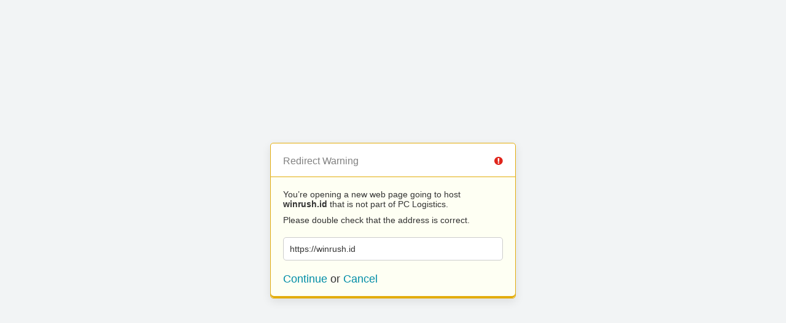

--- FILE ---
content_type: text/html; charset=UTF-8
request_url: https://pclogisticsllc.com/?URL=https://winrush.id
body_size: 897
content:
<!doctype html>
<html>
	<head>
		<title>Redirect | ExpressionEngine</title>
		<meta http-equiv="content-type" content="text/html; charset=utf-8" lang="en-us" dir="ltr">
		<meta content="width=device-width, initial-scale=1.0, maximum-scale=1.0, user-scalable=no"  name="viewport">
		<meta name="referrer" content="no-referrer">
		<link rel="stylesheet" href="/themes/ee/cp/css/out.min.css?v=1579020024" type="text/css" media="screen" />
	</head>
	<body>
		<section class="flex-wrap">
			<section class="wrap">

				
<div class="box warn">
	<h1>Redirect Warning <span class="icon-issue"></span></h1>
	<div class="updater-msg">
		<p>You’re opening a new web page going to host <b>winrush.id</b> that is not part of PC Logistics.</p>
		<p>Please double check that the address is correct.</p>
		<div class="alert-notice">
			<p>https://winrush.id</p>
		</div>
		<p class="msg-choices"><a rel="nofollow noreferrer" href="https://winrush.id">Continue</a> or <a href="https://pclogisticsllc.com/">Cancel</a></p>
	</div>
</div>

							</section>
		</section>
	</body>
</html>
